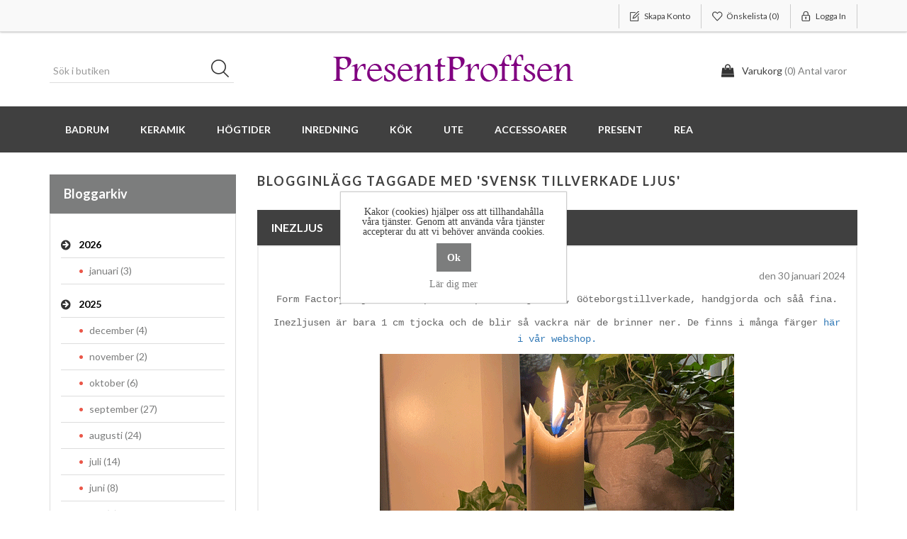

--- FILE ---
content_type: text/html; charset=utf-8
request_url: https://presentproffsen.se/blog/tag/svensk%20tillverkade%20ljus
body_size: 92835
content:
<!DOCTYPE html>
<html lang="sv" dir="ltr" class="html-blog-page">
<head>
    <title>PresentProffsen. Blogg</title>
    <meta http-equiv="Content-type" content="text/html;charset=UTF-8" />
    <meta name="description" content="Hitta n&#xE4;ra service och paket i v&#xE4;rldsklass. Nu med egen keramik och m&#xE4;ngder av produkter f&#xF6;r t.ex inredning. Trygg e-handel med leveranser n&#xE4;ra dig." />
    <meta name="keywords" content="" />
    <meta http-equiv="X-UA-Compatible" content="IE=edge" />
    <meta name="generator" content="nopCommerce" />
    <meta name="viewport" content="width=device-width, initial-scale=1" />
    
    
    



    <link rel="stylesheet" type="text/css" href="/css/saimkrywyn2m2_md8fvx_g.styles.css?v=Nw8ovfDhqr8EvQ5CMSMPp_yCtDU" /><link rel="stylesheet" type="text/css" href="https://fonts.googleapis.com/css?family=Lato:400,700" />

    
    
    
    
    
    
    
    <!--Powered by nopCommerce - https://www.nopCommerce.com-->
    <!--Theme Designed by nopAccelerate Themes - http://themes.nopaccelerate.com/themes/ -->
    <!--Copyright (c) 2014-->
    <!--[if lt IE 9]>
           <script src="https://oss.maxcdn.com/libs/respond.js/1.3.0/respond.min.js"></script>
    <![endif]-->
    
</head>
<body>
    <!--[if lt IE 7]>
        <p class="chromeframe">You are using an <strong>outdated</strong> browser. Please <a href="http://browsehappy.com/">upgrade your browser</a> or <a href="http://www.google.com/chromeframe/?redirect=true">activate Google Chrome Frame</a> to improve your experience.</p>
    <![endif]-->
    <input name="__RequestVerificationToken" type="hidden" value="CfDJ8FUhAfm_tRpBktLzfJysb6JtXKXJ88tj78EtRadaiEflchqfbKcjV3awG7I44X0kthQItumlUFgzL6tLNRtTkSWvR6bdTdidT-JLJ5JZdUYiCs4rw0eog7UF5KAyIAPRC1EwOIpjCWgL7JX1T0d_7o4" />
    

<div class="ajax-loading-block-window" style="display: none">
</div>
<div id="dialog-notifications-success" title="Meddelande" style="display:none;">
</div>
<div id="dialog-notifications-error" title="Fel" style="display:none;">
</div>
<div id="dialog-notifications-warning" title="Varning" style="display:none;">
</div>
<div id="bar-notification" class="bar-notification-container" data-close="Stäng">
</div>

<!--[if lte IE 8]>
    <div style="clear:both;height:59px;text-align:center;position:relative;">
        <a href="http://www.microsoft.com/windows/internet-explorer/default.aspx" target="_blank">
            <img src="/Themes/SimplexTheme/Content/images/ie_warning.jpg" height="42" width="820" alt="You are using an outdated browser. For a faster, safer browsing experience, upgrade for free today." />
        </a>
    </div>
<![endif]-->
<div class="master-wrapper-page">
    <div class="admin-header-link">
        <ul>
            
        </ul>
    </div>
<div class="header">
    
    <div class="header-upper">
        <div class="container">
            <div class="row">
                <div class="col-md-4">
                    <div class="header-selectors-wrapper">
                        

                        

                        

                        
                    </div>
                </div>
                <div class="col-md-8 header-upper-right pull-right">
                    <div class="header-links-wrapper">
                        <div class="header-links header-top-right">
    <ul>
        
        
                <li class="register"><a href="/register?returnUrl=%2Fblog%2Ftag%2Fsvensk%2520tillverkade%2520ljus" class="ico-register"><span>Skapa konto</span></a></li>
            <li class="my-wishlist">
                <a href="/wishlist" class="ico-wishlist">
                    <span class="wishlist-label">Önskelista</span>
                    <span class="wishlist-qty">(0)</span>
                </a>
            </li>
            <li class="login"><a href="/login?returnUrl=%2Fblog%2Ftag%2Fsvensk%2520tillverkade%2520ljus" class="ico-login"><span>Logga in</span></a></li>
        
    </ul>
</div>
                    </div>
                </div>
            </div>
        </div>
    </div>
    
    <div class="header-lower">
        <div class="container">
            <div class="row">
                <div class="col-xs-12 col-sm-4 col-md-4 col-lg-4 pull-left">
                    <div class="search-box">
                        <form method="get" id="small-search-box-form" class="navbar-form navbar-left" action="/search">
        <div class="form-group">
            <input type="text" class="search-nav form-control" id="small-searchterms" autocomplete="off" placeholder="Sök i butiken" name="q" aria-label="Sök i butiken" />
            
            <button type="submit" class="btn search-box-button">Sök</button>
                
                
            
        </div>
</form>
                    </div>
                </div>
                <div class="col-xs-12 col-sm-4 col-md-4 col-lg-4">
                    <div class="header-logo">
                        <a href="/">
    <img title="" alt="Presentproffsen" src="https://presentproffsen.se/images/thumbs/0013287_logo.png">
</a>
                    </div>
                </div>
                <div class="col-xs-12 col-sm-4 col-md-4 col-lg-4">
                    <div id="flyout-cart" class="flyout-main-wrapper">
    <div class="shopping-cart-link">
        <a href="/cart" class="ico-cart">
            <span class="cart-label">Varukorg</span>
            <span class="cart-qty">(0) Antal varor</span>
        </a>
    </div>
    <div class="flyout-cart-wrapper" id="flyout-cart-wrapper">
        <div class="mini-shopping-cart">
            <div class="count">
Din varukorg är tom.            </div>
        </div>
    </div>
</div>

                </div>
            </div>
        </div>
    </div>
    
</div>
    
    <div class="header-menu">
        <div class="container">
            <div class="row">
                <div class="col-md-12">
                    
<div class="main-menu">
    <nav class="navbar navbar-inverse category-menu">
        <!-- Brand and toggle get grouped for better mobile display -->
        <div class="navbar-header">
            <button aria-expanded="false" data-target="#mobile-menu" data-toggle="collapse" class="navbar-toggle collapsed" type="button">
                <span class="sr-only">Toggle navigation</span>
                <span class="icon-bar"></span>
                <span class="icon-bar"></span>
                <span class="icon-bar"></span>
            </button>
        </div>
        <!-- Collect the nav links, forms, and other content for toggling -->
        <div id="mobile-menu" class="collapse navbar-collapse">
            <ul class="nav navbar-nav">
                
<li class="dropdown">
    <span class="fa fa-angle-down visible-xs"></span>
    <a class="dropdown-toggle" href="/badrum-3" role="button" aria-expanded="false">
        Badrum
    </a>
        <ul class="dropdown-menu sub-menusublist first-level" role="menu">
    <li>
        <a href="/tval">
            Tv&#xE5;l
            
        </a>
    </li>
        </ul>
</li><li class="dropdown">
    <span class="fa fa-angle-down visible-xs"></span>
    <a class="dropdown-toggle" href="/timmervikens-keramik-6" role="button" aria-expanded="false">
        Keramik
    </a>
        <ul class="dropdown-menu sub-menusublist first-level" role="menu">
    <li>
        <a href="/affirmationskoppar">
            Affirmationskoppar
            
        </a>
    </li>
    <li>
        <a href="/keramik-halsband-2">
            Keramik halsband
            
        </a>
    </li>
    <li>
        <a href="/unika-koppar">
            Unika koppar
            
        </a>
    </li>
    <li>
        <a href="/personlig-keramik-2">
            Personlig keramik
            
        </a>
    </li>
        </ul>
</li><li class="dropdown">
    <span class="fa fa-angle-down visible-xs"></span>
    <a class="dropdown-toggle" href="/hogtider" role="button" aria-expanded="false">
        H&#xF6;gtider
    </a>
        <ul class="dropdown-menu sub-menusublist first-level" role="menu">
<li class="dropdown">
    <span class="fa fa-angle-down visible-xs"></span>
    <a class="dropdown-toggle" href="/jul" role="button" aria-expanded="false">
        Jul
    </a>
        <ul class="dropdown-menu sub-menusublist first-level" role="menu">
    <li>
        <a href="/adventsljusstake-2">
            Advent
            
        </a>
    </li>
    <li>
        <a href="/tomtar">
            Tomtar
            
        </a>
    </li>
    <li>
        <a href="/vinterdekorationer">
            Vinterdekorationer
            
        </a>
    </li>
        </ul>
</li><li class="dropdown">
    <span class="fa fa-angle-down visible-xs"></span>
    <a class="dropdown-toggle" href="/pask-4" role="button" aria-expanded="false">
        P&#xE5;sk
    </a>
        <ul class="dropdown-menu sub-menusublist first-level" role="menu">
    <li>
        <a href="/fjadrar">
            Fj&#xE4;drar
            
        </a>
    </li>
    <li>
        <a href="/paskfjadrar-ej-djur">
            P&#xE5;skfj&#xE4;drar (ej djur)
            
        </a>
    </li>
    <li>
        <a href="/pask">
            P&#xE5;skpynt
            
        </a>
    </li>
        </ul>
</li>        </ul>
</li><li class="dropdown">
    <span class="fa fa-angle-down visible-xs"></span>
    <a class="dropdown-toggle" href="/inredning-2" role="button" aria-expanded="false">
        Inredning
    </a>
        <ul class="dropdown-menu sub-menusublist first-level" role="menu">
    <li>
        <a href="/krokar-2">
            Krok
            
        </a>
    </li>
    <li>
        <a href="/angar">
            &#xC4;nglar
            
        </a>
    </li>
    <li>
        <a href="/hangande-dekorationer">
            H&#xE4;ngande dekorationer
            
        </a>
    </li>
    <li>
        <a href="/vas">
            Vas Krukor
            
        </a>
    </li>
    <li>
        <a href="/ljusslingor">
            Ljusslingor
            
        </a>
    </li>
<li class="dropdown">
    <span class="fa fa-angle-down visible-xs"></span>
    <a class="dropdown-toggle" href="/willow-tree-11" role="button" aria-expanded="false">
        Willow tree
    </a>
        <ul class="dropdown-menu sub-menusublist first-level" role="menu">
    <li>
        <a href="/figurer">
            Willow tree figuriner
            
        </a>
    </li>
    <li>
        <a href="/anglar">
            Willow tree &#xE4;nglar
            
        </a>
    </li>
        </ul>
</li><li class="dropdown">
    <span class="fa fa-angle-down visible-xs"></span>
    <a class="dropdown-toggle" href="/lyktor-ljusstakar" role="button" aria-expanded="false">
        Lyktor/ Ljusstakar
    </a>
        <ul class="dropdown-menu sub-menusublist first-level" role="menu">
    <li>
        <a href="/ljuslyktor">
            Ljuslyktor
            
        </a>
    </li>
    <li>
        <a href="/ljusfat">
            Ljusfat, Brickor
            
        </a>
    </li>
    <li>
        <a href="/varmeljuslyktor">
            V&#xE4;rmeljuslyktor
            
        </a>
    </li>
    <li>
        <a href="/ljusstakar">
            Ljusstakar
            
        </a>
    </li>
        </ul>
</li>    <li>
        <a href="/ljusmanschetter">
            Ljusmanschetter
            
        </a>
    </li>
    <li>
        <a href="/doftkrus-2">
            Doftkrus
            
        </a>
    </li>
    <li>
        <a href="/detaljer-inredning">
            Inredningsdetaljer
            
        </a>
    </li>
<li class="dropdown">
    <span class="fa fa-angle-down visible-xs"></span>
    <a class="dropdown-toggle" href="/ljus" role="button" aria-expanded="false">
        Ljus
    </a>
        <ul class="dropdown-menu sub-menusublist first-level" role="menu">
    <li>
        <a href="/ester-och-erik-ljus">
            Ester och Erik ljus
            
        </a>
    </li>
    <li>
        <a href="/inez-ljus-platta-ljus">
            Inez ljus (platta ljus)
            
        </a>
    </li>
    <li>
        <a href="/doftljus-3">
            Doftljus
            
        </a>
    </li>
    <li>
        <a href="/batteriljus-3">
            Batteriljus
            
        </a>
    </li>
    <li>
        <a href="/spindelljus">
            Spindelljus
            
        </a>
    </li>
    <li>
        <a href="/ljus-2">
            Blockljus
            
        </a>
    </li>
        </ul>
</li><li class="dropdown">
    <span class="fa fa-angle-down visible-xs"></span>
    <a class="dropdown-toggle" href="/lampe-berger" role="button" aria-expanded="false">
        Maison Berger
    </a>
        <ul class="dropdown-menu sub-menusublist first-level" role="menu">
    <li>
        <a href="/parfum-de-maison">
            Parfum de Maison
            
        </a>
    </li>
    <li>
        <a href="/doftlampor">
            Doftlampor
            
        </a>
    </li>
    <li>
        <a href="/doftpinnar-2">
            Doftpinnar
            
        </a>
    </li>
    <li>
        <a href="/doftpinnar-refill">
            Doftpinnar refill
            
        </a>
    </li>
        </ul>
</li>    <li>
        <a href="/tavlor">
            Tavlor Speglar
            
        </a>
    </li>
        </ul>
</li><li class="dropdown">
    <span class="fa fa-angle-down visible-xs"></span>
    <a class="dropdown-toggle" href="/koket" role="button" aria-expanded="false">
        K&#xF6;k
    </a>
        <ul class="dropdown-menu sub-menusublist first-level" role="menu">
    <li>
        <a href="/tallrikar-och-fat">
            Tallrikar och fat
            
        </a>
    </li>
    <li>
        <a href="/godis">
            Gott att &#xE4;ta
            
        </a>
    </li>
    <li>
        <a href="/monstrade-servetter">
            Servetter
            
        </a>
    </li>
    <li>
        <a href="/skalar">
            Sk&#xE5;lar
            
        </a>
    </li>
    <li>
        <a href="/kokshanddukar">
            K&#xF6;ktextilier
            
        </a>
    </li>
    <li>
        <a href="/upplaggning">
            Uppl&#xE4;ggning F&#xF6;rvaring
            
        </a>
    </li>
    <li>
        <a href="/glas-3">
            Glas
            
        </a>
    </li>
    <li>
        <a href="/hundskalar">
            Hundsk&#xE5;lar
            
        </a>
    </li>
    <li>
        <a href="/koppar">
            Koppar 
            
        </a>
    </li>
    <li>
        <a href="/i-koket">
            I k&#xF6;ket
            
        </a>
    </li>
        </ul>
</li><li class="dropdown">
    <span class="fa fa-angle-down visible-xs"></span>
    <a class="dropdown-toggle" href="/utomhus-2" role="button" aria-expanded="false">
        Ute
    </a>
        <ul class="dropdown-menu sub-menusublist first-level" role="menu">
<li class="dropdown">
    <span class="fa fa-angle-down visible-xs"></span>
    <a class="dropdown-toggle" href="/sten-med-text-1" role="button" aria-expanded="false">
        Sten med text
    </a>
        <ul class="dropdown-menu sub-menusublist first-level" role="menu">
    <li>
        <a href="/sten-med-text-rea">
            Sten med text REA
            
        </a>
    </li>
    <li>
        <a href="/stenar-med-text-2">
            Sten med text
            
        </a>
    </li>
        </ul>
</li>    <li>
        <a href="/gravsmyckning-2">
            Gravsmyckning
            
        </a>
    </li>
        </ul>
</li><li class="dropdown">
    <span class="fa fa-angle-down visible-xs"></span>
    <a class="dropdown-toggle" href="/accessoarer-2" role="button" aria-expanded="false">
        Accessoarer
    </a>
        <ul class="dropdown-menu sub-menusublist first-level" role="menu">
    <li>
        <a href="/halsband-3">
            Halsband
            
        </a>
    </li>
    <li>
        <a href="/vaskor">
            V&#xE4;skor
            
        </a>
    </li>
        </ul>
</li><li class="dropdown">
    <span class="fa fa-angle-down visible-xs"></span>
    <a class="dropdown-toggle" href="/present-2" role="button" aria-expanded="false">
        Present
    </a>
        <ul class="dropdown-menu sub-menusublist first-level" role="menu">
    <li>
        <a href="/presentset-i-cellofan">
            Presentset
            
        </a>
    </li>
    <li>
        <a href="/kort-kreativ-insikt">
            Kort
            
        </a>
    </li>
<li class="dropdown">
    <span class="fa fa-angle-down visible-xs"></span>
    <a class="dropdown-toggle" href="/pyssel-2" role="button" aria-expanded="false">
        Pyssel
    </a>
        <ul class="dropdown-menu sub-menusublist first-level" role="menu">
    <li>
        <a href="/spets">
            Spets
            
        </a>
    </li>
    <li>
        <a href="/presentband">
            Presentband
            
        </a>
    </li>
    <li>
        <a href="/silkespapper">
            Sm&#xE5; dekorationer
            
        </a>
    </li>
    <li>
        <a href="/bandsplittare-2">
            Bandsplittare
            
        </a>
    </li>
    <li>
        <a href="/textilband">
            Textilband/ Sn&#xF6;re
            
        </a>
    </li>
    <li>
        <a href="/vintage-paint">
            JDL Vintage paint
            
        </a>
    </li>
        </ul>
</li><li class="dropdown">
    <span class="fa fa-angle-down visible-xs"></span>
    <a class="dropdown-toggle" href="/valj-presentpapper" role="button" aria-expanded="false">
        V&#xE4;lj Presentpapper
    </a>
        <ul class="dropdown-menu sub-menusublist first-level" role="menu">
    <li>
        <a href="/julpapper">
            Julpapper
            
        </a>
    </li>
    <li>
        <a href="/monstrat-papper">
            M&#xF6;nstrat papper
            
        </a>
    </li>
        </ul>
</li>        </ul>
</li>    <li>
        <a href="/rea">
            REA
                
            </a>
    </li>
                
            </ul>
        </div><!-- /.navbar-collapse -->
    </nav>
</div>
    

                </div>
            </div>
        </div>
    </div>
    <div class="master-wrapper-content">
        <div class="container">
            <div class="row">
                <div class="col-md-12">
                    
                </div>
            </div>
            <div class="ajax-loading-block-window" style="display: none">
                <div class="loading-image">
                </div>
            </div>
        </div>
        <div class="master-column-wrapper">
            <div class="container">
                <div class="row">
                    
<div class="sidebar col-md-3">

    
        <div class="block block-blog-archive well box-shadow-wrapper">
        <div class="title main-title">
            <strong>Bloggarkiv</strong>
        </div>
        <div class="listbox">
            <ul class="nav nav-list" id="blog-month-list">
                    <li class="year">
                        <strong>2026</strong>
                        <ul class="nav nav-list" id="blog-year-2026">
                                <li class="month">
                                    <a href="/blog/month/2026-1">
                                        januari
                                    (3)
                                </a>
                            </li>
                        </ul>
                    </li>
                    <li class="year">
                        <strong>2025</strong>
                        <ul class="nav nav-list" id="blog-year-2025">
                                <li class="month">
                                    <a href="/blog/month/2025-12">
                                        december
                                    (4)
                                </a>
                            </li>
                                <li class="month">
                                    <a href="/blog/month/2025-11">
                                        november
                                    (2)
                                </a>
                            </li>
                                <li class="month">
                                    <a href="/blog/month/2025-10">
                                        oktober
                                    (6)
                                </a>
                            </li>
                                <li class="month">
                                    <a href="/blog/month/2025-9">
                                        september
                                    (27)
                                </a>
                            </li>
                                <li class="month">
                                    <a href="/blog/month/2025-8">
                                        augusti
                                    (24)
                                </a>
                            </li>
                                <li class="month">
                                    <a href="/blog/month/2025-7">
                                        juli
                                    (14)
                                </a>
                            </li>
                                <li class="month">
                                    <a href="/blog/month/2025-6">
                                        juni
                                    (8)
                                </a>
                            </li>
                                <li class="month">
                                    <a href="/blog/month/2025-5">
                                        maj
                                    (1)
                                </a>
                            </li>
                                <li class="month">
                                    <a href="/blog/month/2025-4">
                                        april
                                    (2)
                                </a>
                            </li>
                                <li class="month">
                                    <a href="/blog/month/2025-3">
                                        mars
                                    (3)
                                </a>
                            </li>
                                <li class="month">
                                    <a href="/blog/month/2025-1">
                                        januari
                                    (12)
                                </a>
                            </li>
                        </ul>
                    </li>
                    <li class="year">
                        <strong>2024</strong>
                        <ul class="nav nav-list" id="blog-year-2024">
                                <li class="month">
                                    <a href="/blog/month/2024-12">
                                        december
                                    (8)
                                </a>
                            </li>
                                <li class="month">
                                    <a href="/blog/month/2024-11">
                                        november
                                    (7)
                                </a>
                            </li>
                                <li class="month">
                                    <a href="/blog/month/2024-10">
                                        oktober
                                    (4)
                                </a>
                            </li>
                                <li class="month">
                                    <a href="/blog/month/2024-9">
                                        september
                                    (7)
                                </a>
                            </li>
                                <li class="month">
                                    <a href="/blog/month/2024-8">
                                        augusti
                                    (12)
                                </a>
                            </li>
                                <li class="month">
                                    <a href="/blog/month/2024-7">
                                        juli
                                    (18)
                                </a>
                            </li>
                                <li class="month">
                                    <a href="/blog/month/2024-6">
                                        juni
                                    (7)
                                </a>
                            </li>
                                <li class="month">
                                    <a href="/blog/month/2024-5">
                                        maj
                                    (9)
                                </a>
                            </li>
                                <li class="month">
                                    <a href="/blog/month/2024-4">
                                        april
                                    (28)
                                </a>
                            </li>
                                <li class="month">
                                    <a href="/blog/month/2024-3">
                                        mars
                                    (6)
                                </a>
                            </li>
                                <li class="month">
                                    <a href="/blog/month/2024-2">
                                        februari
                                    (29)
                                </a>
                            </li>
                                <li class="month">
                                    <a href="/blog/month/2024-1">
                                        januari
                                    (31)
                                </a>
                            </li>
                        </ul>
                    </li>
                    <li class="year">
                        <strong>2023</strong>
                        <ul class="nav nav-list" id="blog-year-2023">
                                <li class="month">
                                    <a href="/blog/month/2023-12">
                                        december
                                    (5)
                                </a>
                            </li>
                                <li class="month">
                                    <a href="/blog/month/2023-11">
                                        november
                                    (7)
                                </a>
                            </li>
                                <li class="month">
                                    <a href="/blog/month/2023-10">
                                        oktober
                                    (12)
                                </a>
                            </li>
                                <li class="month">
                                    <a href="/blog/month/2023-9">
                                        september
                                    (9)
                                </a>
                            </li>
                                <li class="month">
                                    <a href="/blog/month/2023-8">
                                        augusti
                                    (3)
                                </a>
                            </li>
                                <li class="month">
                                    <a href="/blog/month/2023-7">
                                        juli
                                    (1)
                                </a>
                            </li>
                                <li class="month">
                                    <a href="/blog/month/2023-6">
                                        juni
                                    (3)
                                </a>
                            </li>
                                <li class="month">
                                    <a href="/blog/month/2023-4">
                                        april
                                    (9)
                                </a>
                            </li>
                                <li class="month">
                                    <a href="/blog/month/2023-3">
                                        mars
                                    (6)
                                </a>
                            </li>
                                <li class="month">
                                    <a href="/blog/month/2023-2">
                                        februari
                                    (9)
                                </a>
                            </li>
                                <li class="month">
                                    <a href="/blog/month/2023-1">
                                        januari
                                    (10)
                                </a>
                            </li>
                        </ul>
                    </li>
                    <li class="year">
                        <strong>2022</strong>
                        <ul class="nav nav-list" id="blog-year-2022">
                                <li class="month">
                                    <a href="/blog/month/2022-12">
                                        december
                                    (2)
                                </a>
                            </li>
                                <li class="month">
                                    <a href="/blog/month/2022-11">
                                        november
                                    (10)
                                </a>
                            </li>
                                <li class="month">
                                    <a href="/blog/month/2022-10">
                                        oktober
                                    (7)
                                </a>
                            </li>
                                <li class="month">
                                    <a href="/blog/month/2022-9">
                                        september
                                    (6)
                                </a>
                            </li>
                                <li class="month">
                                    <a href="/blog/month/2022-6">
                                        juni
                                    (9)
                                </a>
                            </li>
                                <li class="month">
                                    <a href="/blog/month/2022-5">
                                        maj
                                    (8)
                                </a>
                            </li>
                                <li class="month">
                                    <a href="/blog/month/2022-4">
                                        april
                                    (11)
                                </a>
                            </li>
                                <li class="month">
                                    <a href="/blog/month/2022-3">
                                        mars
                                    (20)
                                </a>
                            </li>
                                <li class="month">
                                    <a href="/blog/month/2022-2">
                                        februari
                                    (11)
                                </a>
                            </li>
                                <li class="month">
                                    <a href="/blog/month/2022-1">
                                        januari
                                    (11)
                                </a>
                            </li>
                        </ul>
                    </li>
                    <li class="year">
                        <strong>2021</strong>
                        <ul class="nav nav-list" id="blog-year-2021">
                                <li class="month">
                                    <a href="/blog/month/2021-12">
                                        december
                                    (9)
                                </a>
                            </li>
                                <li class="month">
                                    <a href="/blog/month/2021-11">
                                        november
                                    (2)
                                </a>
                            </li>
                                <li class="month">
                                    <a href="/blog/month/2021-10">
                                        oktober
                                    (19)
                                </a>
                            </li>
                                <li class="month">
                                    <a href="/blog/month/2021-9">
                                        september
                                    (18)
                                </a>
                            </li>
                                <li class="month">
                                    <a href="/blog/month/2021-8">
                                        augusti
                                    (19)
                                </a>
                            </li>
                                <li class="month">
                                    <a href="/blog/month/2021-7">
                                        juli
                                    (11)
                                </a>
                            </li>
                                <li class="month">
                                    <a href="/blog/month/2021-6">
                                        juni
                                    (11)
                                </a>
                            </li>
                                <li class="month">
                                    <a href="/blog/month/2021-5">
                                        maj
                                    (21)
                                </a>
                            </li>
                                <li class="month">
                                    <a href="/blog/month/2021-4">
                                        april
                                    (20)
                                </a>
                            </li>
                                <li class="month">
                                    <a href="/blog/month/2021-3">
                                        mars
                                    (23)
                                </a>
                            </li>
                                <li class="month">
                                    <a href="/blog/month/2021-2">
                                        februari
                                    (12)
                                </a>
                            </li>
                                <li class="month">
                                    <a href="/blog/month/2021-1">
                                        januari
                                    (3)
                                </a>
                            </li>
                        </ul>
                    </li>
                    <li class="year">
                        <strong>2020</strong>
                        <ul class="nav nav-list" id="blog-year-2020">
                                <li class="month">
                                    <a href="/blog/month/2020-12">
                                        december
                                    (12)
                                </a>
                            </li>
                                <li class="month">
                                    <a href="/blog/month/2020-11">
                                        november
                                    (27)
                                </a>
                            </li>
                                <li class="month">
                                    <a href="/blog/month/2020-10">
                                        oktober
                                    (15)
                                </a>
                            </li>
                                <li class="month">
                                    <a href="/blog/month/2020-9">
                                        september
                                    (8)
                                </a>
                            </li>
                                <li class="month">
                                    <a href="/blog/month/2020-8">
                                        augusti
                                    (1)
                                </a>
                            </li>
                                <li class="month">
                                    <a href="/blog/month/2020-7">
                                        juli
                                    (7)
                                </a>
                            </li>
                                <li class="month">
                                    <a href="/blog/month/2020-6">
                                        juni
                                    (19)
                                </a>
                            </li>
                                <li class="month">
                                    <a href="/blog/month/2020-5">
                                        maj
                                    (15)
                                </a>
                            </li>
                                <li class="month">
                                    <a href="/blog/month/2020-4">
                                        april
                                    (5)
                                </a>
                            </li>
                                <li class="month">
                                    <a href="/blog/month/2020-3">
                                        mars
                                    (28)
                                </a>
                            </li>
                                <li class="month">
                                    <a href="/blog/month/2020-2">
                                        februari
                                    (16)
                                </a>
                            </li>
                                <li class="month">
                                    <a href="/blog/month/2020-1">
                                        januari
                                    (18)
                                </a>
                            </li>
                        </ul>
                    </li>
                    <li class="year">
                        <strong>2019</strong>
                        <ul class="nav nav-list" id="blog-year-2019">
                                <li class="month">
                                    <a href="/blog/month/2019-12">
                                        december
                                    (16)
                                </a>
                            </li>
                                <li class="month">
                                    <a href="/blog/month/2019-11">
                                        november
                                    (23)
                                </a>
                            </li>
                                <li class="month">
                                    <a href="/blog/month/2019-10">
                                        oktober
                                    (20)
                                </a>
                            </li>
                                <li class="month">
                                    <a href="/blog/month/2019-9">
                                        september
                                    (30)
                                </a>
                            </li>
                                <li class="month">
                                    <a href="/blog/month/2019-8">
                                        augusti
                                    (23)
                                </a>
                            </li>
                                <li class="month">
                                    <a href="/blog/month/2019-7">
                                        juli
                                    (11)
                                </a>
                            </li>
                                <li class="month">
                                    <a href="/blog/month/2019-6">
                                        juni
                                    (21)
                                </a>
                            </li>
                                <li class="month">
                                    <a href="/blog/month/2019-5">
                                        maj
                                    (25)
                                </a>
                            </li>
                                <li class="month">
                                    <a href="/blog/month/2019-4">
                                        april
                                    (23)
                                </a>
                            </li>
                                <li class="month">
                                    <a href="/blog/month/2019-3">
                                        mars
                                    (8)
                                </a>
                            </li>
                                <li class="month">
                                    <a href="/blog/month/2019-2">
                                        februari
                                    (28)
                                </a>
                            </li>
                                <li class="month">
                                    <a href="/blog/month/2019-1">
                                        januari
                                    (31)
                                </a>
                            </li>
                        </ul>
                    </li>
                    <li class="year">
                        <strong>2018</strong>
                        <ul class="nav nav-list" id="blog-year-2018">
                                <li class="month">
                                    <a href="/blog/month/2018-11">
                                        november
                                    (9)
                                </a>
                            </li>
                                <li class="month">
                                    <a href="/blog/month/2018-10">
                                        oktober
                                    (20)
                                </a>
                            </li>
                                <li class="month">
                                    <a href="/blog/month/2018-9">
                                        september
                                    (16)
                                </a>
                            </li>
                                <li class="month">
                                    <a href="/blog/month/2018-8">
                                        augusti
                                    (16)
                                </a>
                            </li>
                                <li class="month">
                                    <a href="/blog/month/2018-7">
                                        juli
                                    (12)
                                </a>
                            </li>
                                <li class="month">
                                    <a href="/blog/month/2018-6">
                                        juni
                                    (4)
                                </a>
                            </li>
                                <li class="month">
                                    <a href="/blog/month/2018-5">
                                        maj
                                    (17)
                                </a>
                            </li>
                                <li class="month">
                                    <a href="/blog/month/2018-4">
                                        april
                                    (9)
                                </a>
                            </li>
                                <li class="month">
                                    <a href="/blog/month/2018-3">
                                        mars
                                    (12)
                                </a>
                            </li>
                                <li class="month">
                                    <a href="/blog/month/2018-2">
                                        februari
                                    (14)
                                </a>
                            </li>
                                <li class="month">
                                    <a href="/blog/month/2018-1">
                                        januari
                                    (7)
                                </a>
                            </li>
                        </ul>
                    </li>
                    <li class="year">
                        <strong>2017</strong>
                        <ul class="nav nav-list" id="blog-year-2017">
                                <li class="month">
                                    <a href="/blog/month/2017-12">
                                        december
                                    (1)
                                </a>
                            </li>
                                <li class="month">
                                    <a href="/blog/month/2017-11">
                                        november
                                    (11)
                                </a>
                            </li>
                                <li class="month">
                                    <a href="/blog/month/2017-10">
                                        oktober
                                    (9)
                                </a>
                            </li>
                                <li class="month">
                                    <a href="/blog/month/2017-9">
                                        september
                                    (4)
                                </a>
                            </li>
                                <li class="month">
                                    <a href="/blog/month/2017-8">
                                        augusti
                                    (10)
                                </a>
                            </li>
                                <li class="month">
                                    <a href="/blog/month/2017-7">
                                        juli
                                    (6)
                                </a>
                            </li>
                                <li class="month">
                                    <a href="/blog/month/2017-5">
                                        maj
                                    (9)
                                </a>
                            </li>
                                <li class="month">
                                    <a href="/blog/month/2017-4">
                                        april
                                    (9)
                                </a>
                            </li>
                                <li class="month">
                                    <a href="/blog/month/2017-3">
                                        mars
                                    (16)
                                </a>
                            </li>
                                <li class="month">
                                    <a href="/blog/month/2017-2">
                                        februari
                                    (15)
                                </a>
                            </li>
                                <li class="month">
                                    <a href="/blog/month/2017-1">
                                        januari
                                    (7)
                                </a>
                            </li>
                        </ul>
                    </li>
                    <li class="year">
                        <strong>2016</strong>
                        <ul class="nav nav-list" id="blog-year-2016">
                                <li class="month">
                                    <a href="/blog/month/2016-12">
                                        december
                                    (5)
                                </a>
                            </li>
                                <li class="month">
                                    <a href="/blog/month/2016-11">
                                        november
                                    (13)
                                </a>
                            </li>
                                <li class="month">
                                    <a href="/blog/month/2016-10">
                                        oktober
                                    (17)
                                </a>
                            </li>
                                <li class="month">
                                    <a href="/blog/month/2016-9">
                                        september
                                    (17)
                                </a>
                            </li>
                                <li class="month">
                                    <a href="/blog/month/2016-8">
                                        augusti
                                    (15)
                                </a>
                            </li>
                                <li class="month">
                                    <a href="/blog/month/2016-7">
                                        juli
                                    (12)
                                </a>
                            </li>
                                <li class="month">
                                    <a href="/blog/month/2016-6">
                                        juni
                                    (25)
                                </a>
                            </li>
                                <li class="month">
                                    <a href="/blog/month/2016-5">
                                        maj
                                    (16)
                                </a>
                            </li>
                                <li class="month">
                                    <a href="/blog/month/2016-4">
                                        april
                                    (26)
                                </a>
                            </li>
                                <li class="month">
                                    <a href="/blog/month/2016-3">
                                        mars
                                    (25)
                                </a>
                            </li>
                                <li class="month">
                                    <a href="/blog/month/2016-2">
                                        februari
                                    (22)
                                </a>
                            </li>
                                <li class="month">
                                    <a href="/blog/month/2016-1">
                                        januari
                                    (25)
                                </a>
                            </li>
                        </ul>
                    </li>
                    <li class="year">
                        <strong>2015</strong>
                        <ul class="nav nav-list" id="blog-year-2015">
                                <li class="month">
                                    <a href="/blog/month/2015-12">
                                        december
                                    (5)
                                </a>
                            </li>
                                <li class="month">
                                    <a href="/blog/month/2015-11">
                                        november
                                    (22)
                                </a>
                            </li>
                                <li class="month">
                                    <a href="/blog/month/2015-10">
                                        oktober
                                    (22)
                                </a>
                            </li>
                                <li class="month">
                                    <a href="/blog/month/2015-9">
                                        september
                                    (16)
                                </a>
                            </li>
                                <li class="month">
                                    <a href="/blog/month/2015-8">
                                        augusti
                                    (21)
                                </a>
                            </li>
                                <li class="month">
                                    <a href="/blog/month/2015-7">
                                        juli
                                    (13)
                                </a>
                            </li>
                                <li class="month">
                                    <a href="/blog/month/2015-6">
                                        juni
                                    (23)
                                </a>
                            </li>
                                <li class="month">
                                    <a href="/blog/month/2015-5">
                                        maj
                                    (14)
                                </a>
                            </li>
                                <li class="month">
                                    <a href="/blog/month/2015-4">
                                        april
                                    (18)
                                </a>
                            </li>
                                <li class="month">
                                    <a href="/blog/month/2015-3">
                                        mars
                                    (9)
                                </a>
                            </li>
                                <li class="month">
                                    <a href="/blog/month/2015-2">
                                        februari
                                    (27)
                                </a>
                            </li>
                                <li class="month">
                                    <a href="/blog/month/2015-1">
                                        januari
                                    (28)
                                </a>
                            </li>
                        </ul>
                    </li>
                    <li class="year">
                        <strong>2014</strong>
                        <ul class="nav nav-list" id="blog-year-2014">
                                <li class="month">
                                    <a href="/blog/month/2014-12">
                                        december
                                    (7)
                                </a>
                            </li>
                                <li class="month">
                                    <a href="/blog/month/2014-11">
                                        november
                                    (23)
                                </a>
                            </li>
                                <li class="month">
                                    <a href="/blog/month/2014-10">
                                        oktober
                                    (28)
                                </a>
                            </li>
                                <li class="month">
                                    <a href="/blog/month/2014-9">
                                        september
                                    (11)
                                </a>
                            </li>
                                <li class="month">
                                    <a href="/blog/month/2014-8">
                                        augusti
                                    (30)
                                </a>
                            </li>
                                <li class="month">
                                    <a href="/blog/month/2014-7">
                                        juli
                                    (27)
                                </a>
                            </li>
                                <li class="month">
                                    <a href="/blog/month/2014-6">
                                        juni
                                    (4)
                                </a>
                            </li>
                                <li class="month">
                                    <a href="/blog/month/2014-5">
                                        maj
                                    (27)
                                </a>
                            </li>
                                <li class="month">
                                    <a href="/blog/month/2014-4">
                                        april
                                    (32)
                                </a>
                            </li>
                                <li class="month">
                                    <a href="/blog/month/2014-3">
                                        mars
                                    (28)
                                </a>
                            </li>
                                <li class="month">
                                    <a href="/blog/month/2014-2">
                                        februari
                                    (23)
                                </a>
                            </li>
                                <li class="month">
                                    <a href="/blog/month/2014-1">
                                        januari
                                    (16)
                                </a>
                            </li>
                        </ul>
                    </li>
                    <li class="year">
                        <strong>2013</strong>
                        <ul class="nav nav-list" id="blog-year-2013">
                                <li class="month">
                                    <a href="/blog/month/2013-12">
                                        december
                                    (7)
                                </a>
                            </li>
                                <li class="month">
                                    <a href="/blog/month/2013-11">
                                        november
                                    (12)
                                </a>
                            </li>
                                <li class="month">
                                    <a href="/blog/month/2013-10">
                                        oktober
                                    (11)
                                </a>
                            </li>
                                <li class="month">
                                    <a href="/blog/month/2013-9">
                                        september
                                    (7)
                                </a>
                            </li>
                        </ul>
                    </li>
            </ul>
        </div>
    </div>

    
        <div class="block block-popular-blogtags well box-shadow-wrapper">
        <div class="title main-title">
            <strong>Populära bloggtaggar</strong>
        </div>
        <div class="listbox">
            <ul class="nav nav-list">
                    <li>
                        <a href="/blog/tag/affari" style="font-size:120%;">affari</a>
                    </li>
                    <li>
                        <a href="/blog/tag/affari%202020" style="font-size:85%;">affari 2020</a>
                    </li>
                    <li>
                        <a href="/blog/tag/dreja" style="font-size:85%;">dreja</a>
                    </li>
                    <li>
                        <a href="/blog/tag/form%20factory" style="font-size:85%;">form factory</a>
                    </li>
                    <li>
                        <a href="/blog/tag/greengate" style="font-size:90%;">greengate</a>
                    </li>
                    <li>
                        <a href="/blog/tag/handgjord%20keramik" style="font-size:85%;">handgjord keramik</a>
                    </li>
                    <li>
                        <a href="/blog/tag/jeanne%20d%C2%B4arc%20living" style="font-size:90%;">jeanne d&#xB4;arc living</a>
                    </li>
                    <li>
                        <a href="/blog/tag/keramik" style="font-size:90%;">keramik</a>
                    </li>
                    <li>
                        <a href="/blog/tag/ljuslyktor" style="font-size:85%;">ljuslyktor</a>
                    </li>
                    <li>
                        <a href="/blog/tag/presentinslagning" style="font-size:150%;">presentinslagning</a>
                    </li>
                    <li>
                        <a href="/blog/tag/p%C3%A5skpynt" style="font-size:85%;">p&#xE5;skpynt</a>
                    </li>
                    <li>
                        <a href="/blog/tag/spindelljus" style="font-size:90%;">spindelljus</a>
                    </li>
                    <li>
                        <a href="/blog/tag/stearinljus" style="font-size:90%;">stearinljus</a>
                    </li>
                    <li>
                        <a href="/blog/tag/timmervikens%20keramik" style="font-size:100%;">timmervikens keramik</a>
                    </li>
                    <li>
                        <a href="/blog/tag/willow%20tree%20figurer" style="font-size:90%;">willow tree figurer</a>
                    </li>
            </ul>
        </div>
    </div>

    
</div>
<div class="side-content center-2 col-md-9">
    
    <div class="page blog-page">
    <div class="page-title panel-heading">
        <a href="/blog/rss/2" class="link-rss pull-right" title="Klicka här för att bli informerad automatiskt när vi lägger till nya produkter till vår butik."><i class="icon-rss-sign"></i></a>
        <h1>
Blogginl&#xE4;gg taggade med &#x27;svensk tillverkade ljus&#x27;        </h1>
    </div>
    <div class="page-body">
        
        <div class="blog-posts">
                <div class="post">
                    <div class="post-head">
                        <a class="post-title" href="/inezljus-4">Inezljus</a>
                    </div>
                    
                    <div class="post-body">
                        <span class="post-date">den 30 januari 2024</span>
                        <p style="text-align: center;"><span style="font-family: 'courier new', courier, monospace;">Form Factorys ljus är så speciella på så många sätt, Göteborgstillverkade, handgjorda och såå fina.</span></p>
<p style="text-align: center;"><span style="font-family: 'courier new', courier, monospace;">Inezljusen är bara 1 cm tjocka och de blir så vackra när de brinner ner. De finns i många färger <a href="https://presentproffsen.se/inez-ljus-platta-ljus">här i vår webshop.</a></span></p>
<p><img style="display: block; margin-left: auto; margin-right: auto;" src="/images/uploaded/Jan24/inezljus.gif" alt="Inezljus form factory" width="500" height="500" /></p>
                        
                        <div class="blog-details">
                                <div class="tags-list clearfix">
                                    <label>Taggar</label>
                                    <ul>
                                            <li><a href="/blog/tag/handgjorda%20ljus" class="label tag">handgjorda ljus</a></li>
                                                <li class="separator">,</li>
                                            <li><a href="/blog/tag/form%20factory" class="label tag">form factory</a></li>
                                                <li class="separator">,</li>
                                            <li><a href="/blog/tag/stearinljus" class="label tag">stearinljus</a></li>
                                                <li class="separator">,</li>
                                            <li><a href="/blog/tag/platta%20ljus" class="label tag">platta ljus</a></li>
                                                <li class="separator">,</li>
                                            <li><a href="/blog/tag/svensk%20tillverkade%20ljus" class="label tag">svensk tillverkade ljus</a></li>
                                    </ul>
                                </div>
                                <div class="blog-details">
                                    <a href="/inezljus-4#comments" class="comments-text">
                                        Kommentarer (0)
                                    </a>
                                </div>
                            <a href="/inezljus-4" class="btn btn-primary read-more">läs mer</a>
                        </div>
                        
                    </div>
                </div>
                <div class="bottom-box-shadow"></div>
                <div class="post">
                    <div class="post-head">
                        <a class="post-title" href="/form-factory-spindelljus">Form Factory Spindelljus</a>
                    </div>
                    
                    <div class="post-body">
                        <span class="post-date">den 4 juli 2020</span>
                        <p style="text-align: center;"><span style="font-family: comic sans ms,sans-serif; font-size: 12pt;">Nu blommar lukt&auml;rtorna f&ouml;r fullt, och som jag har f&ouml;rst&aring;tt det av tr&auml;dg&aring;rdsgrupperna jag f&ouml;ljer p&aring; facebook s&aring; kommer det mer blommor om man plockar dem.</span></p>
<p style="text-align: center;"><span style="font-family: comic sans ms,sans-serif; font-size: 12pt;">Nu ska jag dela med mig av &auml;nnu ett husmorsknep...om man har det riktigt fint p&aring; k&ouml;ksb&auml;nken. T&auml;nder ljus innan man &auml;ter och plockar undan s&aring; &aring;ker grejerna familjen &auml;ter p&aring; in i diskmaskinen utan att man beh&ouml;ver p&aring;minna!!!!!!!!</span></p>
<p style="text-align: center;"><span style="font-family: comic sans ms,sans-serif; font-size: 12pt;">Ja, en liten iakttagelse jag gjort bara...</span></p>
<p style="text-align: center;"><span style="font-family: comic sans ms,sans-serif; font-size: 12pt;"><img src="/Images/uploaded/Juli2016/Juli20/form-factory-spindelljus-rosa.jpg" alt="Form factory spindelljus rosa" width="500" height="748" /></span></p>
<p style="text-align: center;"><span style="font-family: comic sans ms,sans-serif; font-size: 12pt;"><img src="/Images/uploaded/Juli2016/Juli20/form-factory-spindelljus-rosa1.jpg" alt="Form factory spindelljus rosa" width="500" height="500" /></span></p>
<p style="text-align: center;"><span style="font-family: comic sans ms,sans-serif; font-size: 12pt;"><a href="https://www.presentproffsen.se/spindelljus">H&auml;r i webshopen finns spindelljus av stearin i alla f&auml;rger.</a></span></p>
                        
                        <div class="blog-details">
                                <div class="tags-list clearfix">
                                    <label>Taggar</label>
                                    <ul>
                                            <li><a href="/blog/tag/spindelljus" class="label tag">spindelljus</a></li>
                                                <li class="separator">,</li>
                                            <li><a href="/blog/tag/svensk%20tillverkade%20ljus" class="label tag">svensk tillverkade ljus</a></li>
                                                <li class="separator">,</li>
                                            <li><a href="/blog/tag/stearinljus" class="label tag">stearinljus</a></li>
                                                <li class="separator">,</li>
                                            <li><a href="/blog/tag/genomf%C3%A4rgade%20ljus" class="label tag">genomf&#xE4;rgade ljus</a></li>
                                    </ul>
                                </div>
                                <div class="blog-details">
                                    <a href="/form-factory-spindelljus#comments" class="comments-text">
                                        Kommentarer (0)
                                    </a>
                                </div>
                            <a href="/form-factory-spindelljus" class="btn btn-primary read-more">läs mer</a>
                        </div>
                        
                    </div>
                </div>
                <div class="bottom-box-shadow"></div>
                <div class="post">
                    <div class="post-head">
                        <a class="post-title" href="/inez">Inez</a>
                    </div>
                    
                    <div class="post-body">
                        <span class="post-date">den 22 oktober 2019</span>
                        <p style="text-align: center;"><span style="font-family: comic sans ms,sans-serif; font-size: 12pt;">Dessa vackra inezljus fr&aring;n FormFactory. </span></p>
<p style="text-align: center;"><span style="font-family: comic sans ms,sans-serif; font-size: 12pt;">Det </span><span style="font-family: comic sans ms,sans-serif; font-size: 12pt;">&auml;r inte varje g&aring;ng&nbsp;som jag lyckas med detta underverk,men ig&aring;r vaktade jag s&aring; att inget kom i dess n&auml;rhet.</span></p>
<p style="text-align: center;"><span style="font-family: comic sans ms,sans-serif; font-size: 12pt;"><img src="https://www.presentproffsen.se/Images/uploaded/Oktober2016/Okt%2019/IMG_6262.jpg" alt="inez ljus form factory" width="500" height="500" /></span></p>
<p style="text-align: center;"><span style="font-family: comic sans ms,sans-serif; font-size: 12pt;">Inezljusen finns i v&aring;r&nbsp;<a href="https://www.presentproffsen.se/inez-ljus-platta-ljus">webshop</a> i massor med f&auml;rger!</span></p>
<p style="text-align: center;"><span style="font-family: comic sans ms,sans-serif; font-size: 12pt;">Gunnel</span></p>
                        
                        <div class="blog-details">
                                <div class="tags-list clearfix">
                                    <label>Taggar</label>
                                    <ul>
                                            <li><a href="/blog/tag/inezljus" class="label tag">inezljus</a></li>
                                                <li class="separator">,</li>
                                            <li><a href="/blog/tag/stearinljus" class="label tag">stearinljus</a></li>
                                                <li class="separator">,</li>
                                            <li><a href="/blog/tag/svensk%20tillverkade%20ljus" class="label tag">svensk tillverkade ljus</a></li>
                                                <li class="separator">,</li>
                                            <li><a href="/blog/tag/formgjutna%20ljus" class="label tag">formgjutna ljus</a></li>
                                                <li class="separator">,</li>
                                            <li><a href="/blog/tag/form%20factory" class="label tag">form factory</a></li>
                                    </ul>
                                </div>
                                <div class="blog-details">
                                    <a href="/inez#comments" class="comments-text">
                                        Kommentarer (0)
                                    </a>
                                </div>
                            <a href="/inez" class="btn btn-primary read-more">läs mer</a>
                        </div>
                        
                    </div>
                </div>
                <div class="bottom-box-shadow"></div>
                <div class="post">
                    <div class="post-head">
                        <a class="post-title" href="/spindelljus-fran-form-factory-3">Spindelljus fr&#xE5;n Form Factory</a>
                    </div>
                    
                    <div class="post-body">
                        <span class="post-date">den 14 maj 2019</span>
                        <p style="text-align: center;"><span style="font-family: comic sans ms,sans-serif; font-size: medium;">Idag har vi haft en sp&auml;ckad dag! Allt ifr&aring;n bokslutsarbete, mar&auml;ngbakning, packa och skicka ordrar, m&aring;la s&auml;ngbord och fota produkter.</span></p>
<p style="text-align: center;"><span style="font-family: comic sans ms,sans-serif; font-size: medium;">Det h&auml;r med fotograferingen kr&auml;ver sin tid, f&ouml;r vissa produkter &auml;r s&aring; sv&aring;ra att f&aring; fram r&auml;tt f&auml;rg p&aring;. T.ex spindelljusen &auml;r en utmaning. MEen efter ett antal f&ouml;rs&ouml;k tror jag nog att de h&auml;r g&ouml;r de fina spindelljusen r&auml;ttvisa.</span></p>
<p style="text-align: center;"><span style="font-family: comic sans ms,sans-serif; font-size: medium;"><img src="https://www.presentproffsen.se/Images/uploaded/Maj/Maj19/NVRX8172.gif" alt="Form factory spindelljus" width="500" height="500" /></span></p>
<p style="text-align: center;"><img style="undefined" src="/Images/uploaded/Maj/Maj19/YCJZE8532.gif" alt="form factory spindelljus crystalljus" width="500" height="500" /></p>
<p style="text-align: center;"><a href="https://www.presentproffsen.se/spindelljus"><span style="font-family: comic sans ms,sans-serif; font-size: 12pt;">Spindelljus i webshopen</span></a></p>
<p style="text-align: center;">&nbsp;</p>
                        
                        <div class="blog-details">
                                <div class="tags-list clearfix">
                                    <label>Taggar</label>
                                    <ul>
                                            <li><a href="/blog/tag/form%20factory" class="label tag">form factory</a></li>
                                                <li class="separator">,</li>
                                            <li><a href="/blog/tag/spindelljus" class="label tag">spindelljus</a></li>
                                                <li class="separator">,</li>
                                            <li><a href="/blog/tag/crystalljus" class="label tag">crystalljus</a></li>
                                                <li class="separator">,</li>
                                            <li><a href="/blog/tag/stearinljus" class="label tag">stearinljus</a></li>
                                                <li class="separator">,</li>
                                            <li><a href="/blog/tag/svensk%20tillverkade%20ljus" class="label tag">svensk tillverkade ljus</a></li>
                                    </ul>
                                </div>
                                <div class="blog-details">
                                    <a href="/spindelljus-fran-form-factory-3#comments" class="comments-text">
                                        Kommentarer (0)
                                    </a>
                                </div>
                            <a href="/spindelljus-fran-form-factory-3" class="btn btn-primary read-more">läs mer</a>
                        </div>
                        
                    </div>
                </div>
                <div class="bottom-box-shadow"></div>
                <div class="post">
                    <div class="post-head">
                        <a class="post-title" href="/spindelljus-fran-form-factory-2">Spindelljus fr&#xE5;n Form Factory</a>
                    </div>
                    
                    <div class="post-body">
                        <span class="post-date">den 9 maj 2019</span>
                        <p style="text-align: center;"><span style="font-family: comic sans ms,sans-serif; font-size: 12pt;">Vilken ruggig dag det &auml;r idag, det bara regnar och regnar (bra i och f&ouml;r sig eftersom det hade blivit s&aring; torrt i jorden).</span></p>
<p style="text-align: center;"><span style="font-family: comic sans ms,sans-serif; font-size: 12pt;">MEN...n&auml;r det &auml;r b&aring;de bokf&ouml;ringsdag, regnigt OCH kallt inomhus k&auml;nner jag att det &auml;r tre d&aring;liga grejer f&ouml;r mycket.</span></p>
<p style="text-align: center;"><span style="font-family: comic sans ms,sans-serif; font-size: 12pt;"><img src="/Images/uploaded/Maj/Maj19/IKJUE9330.gif" alt="Spindelljus form factory gul" width="500" height="500" /></span></p>
<p style="text-align: center;"><span style="font-family: comic sans ms,sans-serif; font-size: 12pt;"><img src="/Images/uploaded/Maj/Maj19/GYNGE1115.gif" alt="Spindelljus form factory gul" width="500" height="500" /></span></p>
<p style="text-align: center;"><span style="font-family: comic sans ms,sans-serif; font-size: 12pt;"><img src="/Images/uploaded/Maj/Maj19/FVCRE7991.gif" alt="Spindelljus form factory gul" width="500" height="500" /></span></p>
<p style="text-align: center;"><span style="font-family: comic sans ms,sans-serif; font-size: 12pt;">Lite bra med kylan inomhus var det &auml;nd&aring;. </span></p>
<p style="text-align: center;"><span style="font-family: comic sans ms,sans-serif; font-size: 12pt;">Jag har eldat ett&nbsp;<a href="https://www.presentproffsen.se/spindelljus">spindelljus</a> l&auml;nge, s&aring; det bliv fina produktbilder.</span></p>
                        
                        <div class="blog-details">
                                <div class="tags-list clearfix">
                                    <label>Taggar</label>
                                    <ul>
                                            <li><a href="/blog/tag/spindelljus" class="label tag">spindelljus</a></li>
                                                <li class="separator">,</li>
                                            <li><a href="/blog/tag/form%20factory" class="label tag">form factory</a></li>
                                                <li class="separator">,</li>
                                            <li><a href="/blog/tag/stearinljus" class="label tag">stearinljus</a></li>
                                                <li class="separator">,</li>
                                            <li><a href="/blog/tag/formgjutna%20ljus" class="label tag">formgjutna ljus</a></li>
                                                <li class="separator">,</li>
                                            <li><a href="/blog/tag/svensk%20tillverkade%20ljus" class="label tag">svensk tillverkade ljus</a></li>
                                    </ul>
                                </div>
                                <div class="blog-details">
                                    <a href="/spindelljus-fran-form-factory-2#comments" class="comments-text">
                                        Kommentarer (0)
                                    </a>
                                </div>
                            <a href="/spindelljus-fran-form-factory-2" class="btn btn-primary read-more">läs mer</a>
                        </div>
                        
                    </div>
                </div>
                <div class="bottom-box-shadow"></div>
        </div>
        
    </div>
</div>
    
</div>

                </div>
            </div>
        </div>
        
    </div>
    


<div class="footer">
    <div class="footer-upper">
        <div class="container">
            <div class="row">
                <div class="column newsletter-wrapper col-sm-7 col-md-6">
                    
                </div>
                <div class="column follow-us col-sm-5 col-md-6">
                    <ul class="nav nav-list social-wrapper">
        <li class="instagram"><a href="https://instagram.com/presentproffsen" target="_blank" rel="noopener noreferrer"><i class="fa fa-instagram"></i></a></li>
</ul>
                </div>
            </div>
        </div>
    </div>
    <div class="footer-middle">
        <div class="container">
            <div class="row">
                <div class="column my-account col-sm-3 col-md-3">
                    <div class="title">
                        <strong>Mitt konto</strong>
                    </div>
                    <ul class="nav nav-list">
                        <li><a href="/customer/info"><i class="fa fa-angle-double-right"></i>Mitt konto</a></li>
                        <li><a href="/order/history"><i class="fa fa-angle-double-right"></i>Mina ordrar</a></li>
                        <li><a href="/cart"><i class="fa fa-angle-double-right"></i>Varukorg</a></li>
                        <li><a href="/wishlist"><i class="fa fa-angle-double-right"></i>Önskelista</a></li>
                    </ul>
                </div>
                <div class="column customer-service col-sm-3 col-md-3">
                    <div class="title">
                        <strong>Kundtjänst</strong>
                    </div>
                    <ul class="nav nav-list">
                        <li><a href="/blog"><i class="fa fa-angle-double-right"></i>Blogg</a></li>
                        <li><a href="/contactus-2"><i class="fa fa-angle-double-right">  Kontakta oss</a></li>
                    </ul>
                </div>
                <div class="column information col-sm-3 col-md-3">
                    <div class="title">
                        <strong>Information</strong>
                    </div>
                    <ul class="nav nav-list">
                            <li><a href="/shippinginfo"><i class="fa fa-angle-double-right"></i>Leveranser och returer</a></li>
                            <li><a href="/conditionsofuse"><i class="fa fa-angle-double-right"></i>Allm&#xE4;nna Villkor</a></li>
                            <li><a href="/aboutus"><i class="fa fa-angle-double-right"></i>Om PresentProffsen</a></li>
                    </ul>
                </div>
                <div class="column contact-wrapper col-sm-3 col-md-3">
                    <div class="title">
                        <strong>Genvägar</strong>
                    </div>
                    <ul class="nav nav-list">
                        <li><a href="/search"><i class="fa fa-angle-double-right"></i>Sök</a> </li>
                        <li><a href="/recentlyviewedproducts"><i class="fa fa-angle-double-right"></i>Senast visade produkter</a></li>
                        <li><a href="/newproducts"><i class="fa fa-angle-double-right"></i>Nya produkter</a></li>
                    </ul>
                </div>
            </div>
        </div>
    </div>
    <div class="footer-lower">
        <div class="container">
            <div class="row">
                <div class="col-xs-12 col-sm-4 col-md-4">
                    <div class="footer-information">
                    </div>
                    <div class="poweredby">
                        Powered by <a href="https://www.nopcommerce.com/" target="_blank" rel=nofollow>nopCommerce</a>
                    </div>
                </div>
                <div class="col-xs-12 col-sm-4 col-md-4 footer-store-theme">
                    <div class="footer-disclaimer">
                        Copyright &copy; 2026 Presentproffsen. Alla rättigheter reserverade.
                    </div>
                    
                </div>
                <div class="col-xs-12 col-sm-4 col-md-4">
                    <div class="designedby pull-right">                      
                        <div class="footer-designedby">Theme by <a target="_blank" href="http://www.nopaccelerate.com/">nopAccelerate</a></div>
                    </div>
                </div>
            </div>
        </div>
    </div>
    
</div>
    <div id="backTop"></div>
</div>

<div id="eu-cookie-bar-notification" class="eu-cookie-bar-notification">
    <div class="content">
        <div class="text">Kakor (cookies) hjälper oss att tillhandahålla våra tjänster. Genom att använda våra tjänster accepterar du att vi behöver använda cookies.</div>
        <div class="buttons-more">
            <input type="button" class="ok-button button-1 btn btn-primary" id="eu-cookie-ok" value="Ok" />
            <a class="learn-more" href="">Lär dig mer</a>
        </div>
    </div>
</div>


    <script type="text/javascript" src="/js/riprsbbbyyqjy1hju1xhnq.scripts.js?v=kzRl86F6_03lQ4qNujXgeJZ_Cfo"></script>
    <script type="text/javascript">
                $("#small-search-box-form").on("submit", function(event) {
                    if ($("#small-searchterms").val() == "") {
                        alert('V\u00E4nligen ange nyckelord att s\u00F6ka efter');
                        $("#small-searchterms").focus();
                        event.preventDefault();
                    }
                });
                </script>

<script type="text/javascript">
                    $(document).ready(function () {
                        var showLinkToResultSearch;
                        var searchText;
                        $('#small-searchterms').autocomplete({
                                delay: 500,
                                minLength: 3,
                                source: '/catalog/searchtermautocomplete',
                                appendTo: '.search-box',
                                select: function(event, ui) {
                                    $("#small-searchterms").val(ui.item.label);
                                    setLocation(ui.item.producturl);
                                    return false;
                                    },
                                    //append link to the end of list
                                    open: function(event, ui) {
                                    //display link to search page
                                    if (showLinkToResultSearch) {
                                        searchText = document.getElementById("small-searchterms").value;
                                        $(".ui-autocomplete").append("<li class=\"ui-menu-item\" role=\"presentation\"><a href=\"/search?q=" + searchText + "\">Se alla resultat</a></li>");
                                    }
                                }
                            })
                            .data("ui-autocomplete")._renderItem = function(ul, item) {
                                var t = item.label;
                                showLinkToResultSearch = item.showlinktoresultsearch;
                                //html encode
                                t = htmlEncode(t);
                                return $("<li></li>")
                                    .data("item.autocomplete", item)
                                    .append("<a>" + t + "</a>")
                                .appendTo(ul);
                        };
                    });
                </script>

<script type="text/javascript">
        var localized_data = {
            AjaxCartFailure: "Det gick inte att lägga till produkten. Uppdatera sidan och försök en gång till."
        };
        AjaxCart.init(false, '.header-links .cart-qty', '.header-links .wishlist-qty', '#flyout-cart', localized_data);
    </script>

<script type="text/javascript">
        $(document).ready(function () {
            $("#mobile-menu .dropdown .fa-angle-down").click(function () {
                var $this = $(this);
                $this.siblings("ul.dropdown-menu").slideToggle("slow", function () {
                    if ($this.siblings("ul.dropdown-menu").css('display') == 'block')
                        $this.addClass("rotate");
                    else if ($this.siblings("ul.dropdown-menu").css('display') == 'none')
                        $this.removeClass("rotate");
                });
            });
        });
    </script>

<script type="text/javascript">
    $(document).ready(function () {
        $('#eu-cookie-bar-notification').show();

        $('#eu-cookie-ok').on('click', function () {
            var postData = {};
            addAntiForgeryToken(postData);
            $.ajax({
                cache: false,
                type: "POST",
                data: postData,
                url: "/eucookielawaccept",
                dataType: "json",
                success: function (data, textStatus, jqXHR) {
                    $('#eu-cookie-bar-notification').hide();
                },
                error: function (jqXHR, textStatus, errorThrown) {
                    alert('Cannot store value');
                }
            });
        });
    });
</script>


    
</body>
</html>